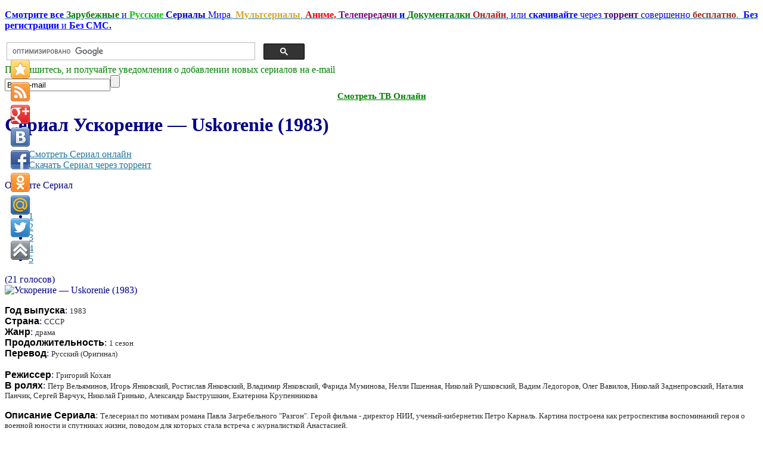

--- FILE ---
content_type: text/html; charset=utf-8
request_url: http://zserials.org/russkie/uskorenie.php
body_size: 12381
content:
<!DOCTYPE html PUBLIC "-//W3C//DTD XHTML 1.0 Transitional//EN" "http://www.w3.org/TR/xhtml1/DTD/xhtml1-transitional.dtd">
<html xmlns="http://www.w3.org/1999/xhtml" xml:lang="ru-ru" lang="ru-ru" >
<head>

	  <base href="http://zserials.org/russkie/uskorenie.php" />
  <meta http-equiv="content-type" content="text/html; charset=utf-8" />
  <meta name="robots" content="index, follow" />
  <meta name="keywords" content="сериал Ускорение онлайн, скачать Ускорение торрент, Ускорение бесплатно, Uskorenie, Uskorenie онлайн, Ускорение, скачать Ускорение, сериалы онлайн, сериалы торрент, скачать сериалы бесплатно, смотреть сериалы торрент, смотреть Ускорение, все сезоны Ускорение, Ускорение сезон 1 2 3" />
  
  <meta name="description" content="Сериал Ускорение смотреть онлайн, или скачать через торрент бесплатно.
 Телесериал по мотивам романа Павла Загребельного "Разгон". Герой фильма - директор НИИ, ученый-кибернетик Петро Карналь. Картина построена как ретроспектива воспоминаний героя о военной юности и спутниках жизни, поводом для которых стала встреча с журналисткой Анастасией." />
  
  <title>Ускорение — Uskorenie (1983) Смотреть Сериал онлайн или Cкачать торрент бесплатно</title>
  <link rel="stylesheet" href="/media/system/css/modal.css" type="text/css" />
  <link rel="stylesheet" href="/components/com_k2/css/k2.css" type="text/css" />
  <link rel="stylesheet" href="/components/com_gantry/css/gantry.css" type="text/css" />
  <link rel="stylesheet" href="/components/com_gantry/css/grid-12.css" type="text/css" />
  <link rel="stylesheet" href="/components/com_gantry/css/joomla.css" type="text/css" />
  <link rel="stylesheet" href="/templates/rt_zephyr_j15/css/joomla.css" type="text/css" />
  <link rel="stylesheet" href="/templates/rt_zephyr_j15/css/extended.css" type="text/css" />
  <link rel="stylesheet" href="/templates/rt_zephyr_j15/css/demo-styles.css" type="text/css" />
  <link rel="stylesheet" href="/templates/rt_zephyr_j15/css/template.css" type="text/css" />
  <link rel="stylesheet" href="/templates/rt_zephyr_j15/css/template-webkit.css" type="text/css" />
  <link rel="stylesheet" href="/templates/rt_zephyr_j15/css/overlays.css" type="text/css" />
  <link rel="stylesheet" href="/templates/rt_zephyr_j15/css/typography.css" type="text/css" />
  <link rel="stylesheet" href="/modules/mod_rokajaxsearch/css/rokajaxsearch.css" type="text/css" />
  <link rel="stylesheet" href="/modules/mod_rokajaxsearch/themes/light/rokajaxsearch-theme.css" type="text/css" />
  <link rel="stylesheet" href="/modules/mod_accordion_menu/cache/86/74de31aa8434b4f5a802429d225d4614.css" type="text/css" />
  <style type="text/css">
    <!--
body {background:#FFFFFF;}
.details-layout3 .rt-articleinfo {background-color:#FFFFFF;}
body, a:hover, #rt-popuplogin .inputbox {color:#00008B;}
a, #rt-popuplogin .readon, #rt-popuplogin .readon .button, ul.roknewspager-numbers li.active {color:#23759C;}
#rt-header, #rt-header a:hover, #rt-header .title, #rt-header .inputbox, #rt-top, #rt-top a:hover, #rt-top .title, #rt-top .inputbox {color:#00008B;}
#rt-header a, #rt-header .title span, #rt-header .readon span, #rt-header .readon .button, #rt-top a, #rt-top .title span, #rt-top .readon span, #rt-top .readon .button, #rt-header ul.roknewspager-numbers li.active, #rt-top ul.roknewspager-numbers li.active {color:#23759C;}
#rt-navigation {background-color:#FFFFFF;}
#rt-navigation, #rt-navigation .inputbox, .fusion-submenu-wrapper .readon .button, .fusion-submenu-wrapper .readon, #rt-navigation .fusion-submenu-wrapper .readon .button, #rt-navigation .fusion-submenu-wrapper .readon {color:#ff8400;}
.title1 .title, .title2 .title, .title1 .module-title .title span, .title2 .module-title .title span {color:#ff8400 !important;}
#rt-navigation .module-content a, #rt-navigation .readon .button {color:#E7F8FF;}
.menutop li.active.root > .item, .menutop li.active.root.f-mainparent-itemfocus > .item, .menutop li.root:hover > .item, .menutop li.root.f-mainparent-itemfocus > .item, .menu-type-splitmenu .menutop li.active > .item, .menu-type-splitmenu .menutop li:hover > .item, .menutop .fusion-submenu-wrapper, .title2 .module-title {background-color:#E7F8FF;}
.menutop li.root > .item, .menutop li > .item {color:#ff8400;}
#rt-showcase, .title1 .module-title, .box7 .rt-block, .box10 .rt-block {background-color:transparent;}
#rt-showcase, #rt-showcase a:hover, #rt-showcase .inputbox, #rt-showcase .created-date {color:#000000;}
.box7, .box7 .title, .box7 a:hover, .box10, .box10 .title, .box10 a:hover {color:#000000 !important;}
#rt-showcase a, #rt-showcase .readon .button, #rt-showcase .title span, #rt-showcase ul.roknewspager-numbers li.active {color:#23759C;}
.box7 a, .box7 .title span, .box7 .roktabs-links li.active span, .box7 ul.roknewspager-numbers li.active, .box10 a, .box10 .title span, .box7 .button, .box10 .button, .box10 .roktabs-links li.active span, .box10 ul.roknewspager-numbers li.active {color:#23759C !important;}
#rt-feature, .box8 .rt-block, .box11 .rt-block, .title3 .module-title {background-color:transparent;}
#rt-feature, #rt-feature a:hover, #rt-feature .inputbox {color:#00008B;}
.box8, .box8 .title, .box8 a:hover, .box11, .box11 .title, .box11 a:hover, .title3 .module-title .title {color:#00008B !important;}
#rt-feature a, #rt-feature .readon .button, #rt-feature .title span, #rt-feature ul.roknewspager-numbers li.active {color:#23759C;}
.box8 a, .box8 .title span, .box8 .button, .box8 .roktabs-links li.active span, .box8 ul.roknewspager-numbers li.active, .box11 a, .box11 .title span, .box11 .button, .box11 .roktabs-links li.active span, .box11 ul.roknewspager-numbers li.active, .title3 .module-title .title span {color:#23759C !important;}
body #roksearch_results {background:#ffffff;}
.rt-main-inner {background-color:#ffffff;}
#rt-main, legend, #rokajaxsearch .inputbox, #rt-mainbody .inputbox, #rt-mainbody input#email, #rt-mainbody input#name, #rt-mainbody input#username, #rt-mainbody input#password, #rt-mainbody input#password2, #rt-mainbody input#passwd, #rt-main a:hover {color:#00008B;}
.roktabs-links li.active span, .heading1, #rt-main .readon .button, #rt-main ul.roknewspager-numbers li.active {color:#23759C;}
#rt-bottom-surround, .box9 .rt-block, .box12 .rt-block {background-color:#FFFFFF;}
#rt-bottom, #rt-bottom a:hover, #rt-bottom .title, #rt-bottom .inputbox, #rt-copyright, #rt-copyright a:hover, #rt-copyright .title, #rt-copyright .inputbox {color:#00008B;}
.box9, .box9 .title, .box9 a:hover, .box12, .box12 .title, .box12 a:hover {color:#00008B !important;}
#rt-bottom a, #rt-bottom .readon .button, #rt-bottom .title span, #rt-copyright a, #rt-copyright .title span, #rt-copyright .readon .button, #rt-bottom ul.roknewspager-numbers li.active {color:#23759C;}
.box9 a, .box9 .title span, .box9 .button, .box9 .roktabs-links li.active span, .box9 ul.roknewspager-numbers li.active, .box12 a, .box12 .title span, .box12 .button, .box12 .roktabs-links li.active span, .box12 ul.roknewspager-numbers li.active {color:#23759C !important;}
#rt-footerbar {background-color:transparent;}
#rt-footer, #rt-footer .title, #rt-footer a:hover, #rt-footer .inputbox {color:#00008B;}
#rt-footer a, #rt-footer .readon .button, #rt-footer .title span, #rt-footer ul.roknewspager-numbers li.active {color:#23759C;}
#community-wrap .cModule h3 {background-color:transparent;}
#community-wrap .cModule h3, #community-wrap #community-group-action h3, #community-wrap #community-event-action h3 {color:#ff8400;}
#community-wrap ul.submenu li a, #community-wrap ul.submenu li span {color:#23759C;}
#community-wrap ul.submenu li a.active:link, #community-wrap ul.submenu li a.active:visited, #community-wrap ul.submenu li a.active:hover {color:#00008B;}
#community-wrap #cToolbarNav.cToolbar ul#cToolbarNavList li.toolbar-active div a.has-separator, #community-wrap #cToolbarNav.cToolbar ul#cToolbarNavList li.toolbar-active div, #community-wrap #cToolbarNav.cToolbar ul#cToolbarNavList li.toolbar-active div a {border-bottom: 1px solid #ffffff !important;background-color:#ffffff !important;}
#community-wrap #cToolbarNav.cToolbar ul#cToolbarNavList li#toolbar-item-logout, #community-wrap #cToolbarNav.cToolbar ul#cToolbarNavList li#toolbar-item-logout a, #community-wrap .cModule h4, #community-wrap dl.profile-right-info dd, #community-wrap .app-box-title {color:#00008B;}
body #rt-main #community-wrap .loginform #form-login #submit {color:#23759C;}
#billingDefaultAddress input, #shippingDefaultAddress input, #customer_note, #apply_action {color: #00008B;}
#comments-form input, #comments-report-form input, #comments-form textarea, #comments-form input.selected, #comments-form textarea.selected {color: #00008B;}
body #rt-logo {width:140px;height:128px;}
.noscript div#offlajn-accordion-86-1-container dl.level1 dl{
  position: static;
}
.noscript div#offlajn-accordion-86-1-container dl.level1 dd.parent{
  height: auto !important;
  display: block;
  visibility: visible;
}

    -->
  </style>
  <script type="text/javascript" src="/media/system/js/mootools.js"></script>
  <script type="text/javascript" src="/media/system/js/modal.js"></script>
  <script type="text/javascript" src="//ajax.googleapis.com/ajax/libs/jquery/1.7/jquery.min.js"></script>
  <script type="text/javascript" src="/components/com_k2/js/k2.js"></script>
  <script type="text/javascript" src="/templates/rt_zephyr_j15/js/gantry-articledetails.js"></script>
  <script type="text/javascript" src="/components/com_gantry/js/gantry-buildspans.js"></script>
  <script type="text/javascript" src="/components/com_gantry/js/gantry-inputs.js"></script>
  <script type="text/javascript" src="/templates/rt_zephyr_j15/js/rt-fixedfooter.js"></script>
  <script type="text/javascript" src="/templates/rt_zephyr_j15/js/rt-rokstories-thumb-scroller.js"></script>
  <script type="text/javascript" src="/templates/rt_zephyr_j15/js/openapi.js?116"></script>
  <script type="text/javascript" src="/modules/mod_rokajaxsearch/js/rokajaxsearch.js"></script>
  <script type="text/javascript" src="/modules/mod_accordion_menu/cache/86/16d94485bf3f5f8114d396f4b131b9d9.js"></script>
  <script type="text/javascript">

		window.addEvent('domready', function() {

			SqueezeBox.initialize({});

			$$('a.modal').each(function(el) {
				el.addEvent('click', function(e) {
					new Event(e).stop();
					SqueezeBox.fromElement(el);
				});
			});
		});var K2SitePath = '/';
			window.addEvent('domready', function() {
				var modules = ['rt-block'];
				var header = ['h3','h2','h1'];
				GantryBuildSpans(modules, header);
			});
		InputsExclusion.push('.content_vote','#rt-popup','#rt-popuplogin','#vmMainPage','#community-wrap')window.addEvent((window.webkit) ? 'load' : 'domready', function() {
				window.rokajaxsearch = new RokAjaxSearch({
					'results': ' Результат',
					'close': '',
					'websearch': 0,
					'blogsearch': 0,
					'imagesearch': 0,
					'videosearch': 0,
					'imagesize': 'MEDIUM',
					'safesearch': 'MODERATE',
					'search': ' Найти Сериал...',
					'readmore': ' Далее...',
					'noresults': ' Не найдено',
					'advsearch': ' Расширенный поиск',
					'page': ' Страница',
					'page_of': ' из',
					'searchlink': 'http://zserials.org/index.php?option=com_search&amp;view=search&amp;tmpl=component',
					'advsearchlink': 'http://zserials.org/index.php?option=com_search&amp;view=search',
					'uribase': 'http://zserials.org/',
					'limit': '50',
					'perpage': '10',
					'ordering': 'newest',
					'phrase': 'all',
					'hidedivs': '',
					'includelink': 1,
					'viewall': ' Показать все результаты',
					'estimated': ' примерно',
					'showestimated': 0,
					'showpagination': 1,
					'showcategory': 0,
					'showreadmore': 0,
					'showdescription': 0
				});
			});
accordionDojo.addOnLoad(accordionDojo, function(){
  var dojo = this;
  dojo.query('.noscript').removeClass('noscript');
  new AccordionMenu({
    node: dojo.byId('offlajn-accordion-86-1'),
    instance: 'offlajn-accordion-86-1',
    classPattern: /off-nav-[0-9]+/,
    mode: 'onclick', 
    interval: '500', 
    level: 1,
    easing:  dojo.fx.easing.cubicInOut,
    accordionmode:  1
  })
});

  </script>
	<script type="text/javascript">
  VK.init({apiId: 3010627, onlyWidgets: true});
</script>

<link href="/favicons.ico" rel="shortcut icon" type="image/x-icon" />

<style>
.item126 span, .item9 span, .item128 span, .yandd, .yandlix, .itemVidvs, .itemTorvs, .testar, #offlajn-accordion-86-1-container{display:none}
</style>
</head>
	<body  class="bodylevel-high background-img-sky page-overlay-light readonstyle-button fixedfooter-1 font-family-enigmatic font-size-is-default menu-type-fusionmenu col12 menu-russkie -coresettings,-presets,-layouts option-com-k2 view-item">

		<div id="rt-page-background" class="page-overlay-light">
			<div class="rt-container">
								<div id="rt-drawer">
										<div class="clear"></div>
				</div>
																<div id="rt-header" class="header-overlay-light">
					<div class="rt-grid-2 rt-alpha">
    			<div class="rt-block">
    	    	<a href="/" id="rt-logo"></a>
    		</div>
	    
</div>
<div class="rt-grid-7">
                        <div class="rt-block">
								<div class="rt-module-surround">
					<div class="rt-module-inner">
						<div class="module-content">
		                	<div class="testarosa" id="testar2"><p>
	<span style="font-size:16px;"><span style="font-family: 'comic sans ms', 'Tahoma', cursive; "><a href="/" target="_blank"><strong><span style="color:#0000ff;">Смотрите все</span></strong> <span style="color:#008000;"><strong>Зарубежные</strong></span> <span style="color:#0000ff;">и</span> <strong><span style="color:#00cc00;">Русские</span> <span style="color:#0000cd;">Сериалы</span></strong> <span style="color:#0000ff;">Мира</span>, <span style="color:#daa520;"><strong>Мультсериалы</strong></span>, <span style="color:#ff0000;"><strong>Аниме,</strong></span> <span style="color:#800080;"><strong>Телепередачи</strong></span><span style="color:#0000ff;"><strong> и</strong></span><span style="color:#800080;"><strong> </strong></span><span style="color:#008000;"><strong>Документалки</strong></span> <span style="color:#b22222;"><strong>Онлайн</strong></span><span style="color:#0000ff;">, или <strong>скачивайте</strong> через</span> <span style="color:#4b0082;"><strong>торрент</strong></span> <span style="color:#0000ff;">совершенно</span> <span style="color:#a52a2a;"><strong>бесплатно</strong></span>. 

	<span style="color:#0000ff;"><strong>Без регистрации</strong> и <strong>Без СМС.</strong></span></a></span></span></p>
</div>							<div class="clear"></div>
						</div>
					</div>
				</div>
            </div>
        	                    <div class="rt-block">
								<div class="rt-module-surround">
					<div class="rt-module-inner">
						<div class="module-content">
		                	
<noindex><div class="testarosa" id="testar3"><table>
<tbody>
<tr>
<td  width="500px">
<script async src="https://cse.google.com/cse.js?cx=008731544659708097359:b-arvmbk4va">
</script>
<div class="gcse-searchbox-only"></div>
</td>
</tr></tbody></table>
</div></noindex>
							<div class="clear"></div>
						</div>
					</div>
				</div>
            </div>
        	
</div>
<div class="rt-grid-3 rt-omega">
                        <div class="rt-block">
								<div class="rt-module-surround">
					<div class="rt-module-inner">
						<div class="module-content">
		                	
<noindex><div class="testarosa" id="testar1"><form action="http://feedburner.google.com/fb/a/mailverify" id="rss2mail" method="post" onsubmit="window.open('http://feedburner.google.com/fb/a/mailverify?uri=zserials_tv', 'popupwindow', 'scrollbars=yes,width=550,height=520');return true" target="popupwindow">
	
<div align="center" style="text-align: left; ">
		<span style="font-size:16px;"><span style="color: rgb(0, 128, 0);"><span style="font-family: 'Verdana', cursive;"><font>Подпишитесь, и получайте уведомления о добавлении новых сериалов на e-mаil</font></span></span></span></div>
	<input name="action" type="hidden" value="quick" /><input name="grp" type="hidden" value="inet.search.pervushin" /><input class="rss2mail" name="email" onblur="if(this.value=='') this.value='Ваш e-mail';" onfocus="if(this.value=='Ваш e-mail') this.value='';" type="text" value="Ваш e-mail" /><input class="go" type="submit" value="" /><input name="uri" type="hidden" value="zserials_tv" /><input name="loc" type="hidden" value="ru_RU" /></form>
<div style="text-align: center; font-size: 15px;"><a href="/tv.php" onclick="tv3(this.href); return false;" target="_blank"><font size="4" face="comic sans ms" color="#008000"><sup><b>Смотреть ТВ Онлайн</b></sup></font></a></div>
<script type="text/javascript"> 
function tv3(url) {
var width = 1200;
var height = 1000;
var leftPx = (screen.availWidth - width) / 2;
var topPx = (screen.availHeight - height) / 2;
var params = "width=" + width + ", height=" + height + ", resizable=yes, scrollbars=yes, top=" + topPx + ", left=" + leftPx;
window.open(url, "newWindow3", params);
} 
</script>
</div></noindex>
							<div class="clear"></div>
						</div>
					</div>
				</div>
            </div>
        	
</div>
					<div class="clear"></div>
				</div>
								<div id="rt-body-surround">
					<div class="rt-box-top"><div class="rt-box-top2"></div><div class="rt-box-top3"></div></div>
					<div class="rt-box-bg"><div class="rt-box-bg2"><div class="rt-box-bg3">
												<div id="rt-navigation" class="navigation-overlay-light">
							
					    	<div class="clear"></div>
						</div>
						<div class="rt-shadowbar"></div>
																																															              
				<div id="rt-main-overlay" class="body-overlay-light">
			<div id="rt-main" class="sa3-mb9">
               	<div class="rt-main-inner">
                    <div class="rt-grid-9 rt-push-3">
                                                <div id="rt-content-top">
                            <div class="rt-grid-9 rt-alpha rt-omega">
                        <div class="rt-block">
								<div class="rt-module-surround">
					<div class="rt-module-inner">
						<div class="module-content">
		                	

							<div class="clear"></div>
						</div>
					</div>
				</div>
            </div>
        	
</div>
							<div class="clear"></div>
                        </div>
                                                <div class="title4 details-layout3">
							<div class="rt-block">
		                        		                        <div id="rt-mainbody">
		                            


<!-- Start K2 Item Layout -->
<span id="startOfPageId17538"></span>

<div id="k2Container" class="itemView">

	<!-- Plugins: BeforeDisplay -->
	
	<!-- K2 Plugins: K2BeforeDisplay -->
	
	<div class="itemHeader">

		
	  	  <!-- Item title -->
	  <h1 class="itemTitle">
			Сериал 			
	  	Ускорение — Uskorenie (1983)
	  	
	  </h1>
	  
		
  </div>

  <!-- Plugins: AfterDisplayTitle -->
  
  <!-- K2 Plugins: K2AfterDisplayTitle -->
  
	  <div class="itemToolbar">
		<ul>
			
			
			
			
						<!-- Anchor link to item video below - if it exists -->
			<div id="tprzk" class="testarosa">
			<li>
				<a class="itemVideoO" href="/russkie/uskorenie.php#itemVideoAnchor">Смотреть Сериал онлайн</a>
			</li>
			<li>
				<a class="itemVideoT" href="/russkie/uskorenie.php#itemTorrentAnchor">Скачать Сериал через торрент</a>
			</li>
			</div>
			<div class="testar">
			<li>
				<a class="itemVidvs" href="/russkie/uskorenie.php#itemVideoAnchor">Смотреть Онлайн</a>
			</li>
			<li>
				<a class="itemTorvs" href="/russkie/uskorenie.php#itemTorrentAnchor">Скачать Сериал</a>
			</li>
			</div>
			
			
					</ul>
		<div class="clr"></div>
  </div>
		

		<!-- Item Rating -->
	<div class="itemRatingBlock">
		<span>Оцените Сериал</span>
		<div class="itemRatingForm">
			<ul class="itemRatingList">
				<li class="itemCurrentRating" id="itemCurrentRating17538" style="width:92.4%;"></li>
				<li><a href="#" rel="17538" title="1 звезда из 5" class="one-star">1</a></li>
				<li><a href="#" rel="17538" title="2 звезды из 5" class="two-stars">2</a></li>
				<li><a href="#" rel="17538" title="3 звезды из 5" class="three-stars">3</a></li>
				<li><a href="#" rel="17538" title="4 звезды из 5" class="four-stars">4</a></li>
				<li><a href="#" rel="17538" title="5 звезд из 5" class="five-stars">5</a></li>
			</ul>
			<div id="itemRatingLog17538" class="itemRatingLog">(21 голосов)</div>
			<div class="clr"></div>
		</div>
		<div class="clr"></div>
	</div>
	

  <div class="itemBody">

	  <!-- Plugins: BeforeDisplayContent -->
	  
	  <!-- K2 Plugins: K2BeforeDisplayContent -->
	  
	  	  <!-- Item Image -->
	<div class="itemImageBlock">
               <span class="itemImage">
                     <img src="/media/k2/items/cache/99c21878b37eb68e632aa487c9d5b5f2_L.jpg" alt="Ускорение &mdash; Uskorenie (1983)" style="width:250px; height:auto;" />
               </span>

		  
		  
		  <div class="clr"></div>
	  </div>
	  
	  	  	  	  <!-- Item fulltext -->
	  <div class="itemFullText">
	  	<p>
	<font color="#000000" face="Verdana, Arial, sans-serif"><span style="line-height: 18px;"><b>Год выпуска</b></span></font>: <span style="color: rgb(46, 46, 46); font-family: Verdana, TIMES, serif; font-size: 13px; text-align: justify; ">1983</span><br />
	<font color="#000000" face="Verdana, Arial, sans-serif"><span style="line-height: 18px;"><b>Страна</b></span></font>: <span style="color: rgb(46, 46, 46); font-family: Verdana, TIMES, serif; font-size: 13px; text-align: justify; ">СССР</span><br />
	<font color="#000000" face="Verdana, Arial, sans-serif"><span style="line-height: 18px;"><b>Жанр</b></span></font>: <span style="color: rgb(46, 46, 46); font-family: Verdana, TIMES, serif; font-size: 13px; text-align: justify; ">драма</span><br />
	<font color="#000000" face="Verdana, Arial, sans-serif"><span style="line-height: 18px; "><b>Продолжительность</b></span></font>:&nbsp;<span style="font-size: 13px; text-align: justify; "><font color="#2e2e2e" face="Verdana, TIMES, serif">1 сезон</font></span><br />
	<font color="#000000" face="Verdana, Arial, sans-serif"><span style="line-height: 18px; "><b>Перевод</b></span></font>:&nbsp;<span style="font-size: 13px; text-align: justify; "><font color="#2e2e2e" face="Verdana, TIMES, serif">Русский (Оригинал)</font></span><br />
	<br />
	<font color="#000000" face="Verdana, Arial, sans-serif"><span style="line-height: 18px; "><b>Режиссер</b></span></font>:&nbsp;<span style="font-size: 13px; text-align: justify; "><font color="#2e2e2e" face="Verdana, TIMES, serif">Григорий Кохан</font></span><br />
	<font color="#000000" face="Verdana, Arial, sans-serif"><span style="line-height: 18px; "><b>В ролях</b></span></font>:&nbsp;<span style="font-size: 13px; text-align: justify; "><font color="#2e2e2e" face="Verdana, TIMES, serif">Пётр Вельяминов, Игорь Янковский, Ростислав Янковский, Владимир Янковский, Фарида Муминова, Нелли Пшенная, Николай Рушковский, Вадим Ледогоров, Олег Вавилов, Николай Заднепровский, Наталия Панчик, Сергей Варчук, Николай Гринько, Александр Быструшкин, Екатерина Крупенникова </font></span></p>
<p>
	<font color="#2e2e2e" face="Verdana, TIMES, serif"><font color="#000000" face="Verdana, Arial, sans-serif"><span style="line-height: 18px;"><b>Описание Сериала</b></span></font>: <span style="color: rgb(46, 46, 46); font-family: Verdana, TIMES, serif; font-size: 13px; text-align: justify; "> Телесериал по мотивам романа Павла Загребельного &quot;Разгон&quot;. Герой фильма - директор НИИ, ученый-кибернетик Петро Карналь. Картина построена как ретроспектива воспоминаний героя о военной юности и спутниках жизни, поводом для которых стала встреча с журналисткой Анастасией. </span></font></p>	  </div>
	  	  
		<div class="clr"></div>
		
		

		   <!-- Item video -->
  <a name="itemVideoAnchor" id="itemVideoAnchor"></a>

 
  <div class="itemVideoBlock">

  	<h3>Смотреть онлайн сериал:  Ускорение — Uskorenie (1983)</h3>
				<div class="itemVideoEmbedded">
			<iframe allowfullscreen src="http://v.serianta.com/series.php?id=17547" width="680" height="500" frameborder="0" scrolling="no"></iframe>		</div>
		
	  
	  
	  <noindex>                       
<div class="video_sharing">
<table>     
<tbody>
<tr>     
<td><div>
<div style="width: 100px; padding-left: 20px; background: none repeat scroll 0% 0% transparent; height: 22px; position: relative; clear: both;" id="vk_like2"></div>
<script type="text/javascript">
VK.Widgets.Like("vk_like2", {type: "mini", pageUrl: "http://zserials.tv", height: 20});
</script></div></td>		    
<td>                  
<div id="vk_subscribe"></div>
<script type="text/javascript">
VK.Widgets.Subscribe("vk_subscribe", {}, -45186206);
</script>
</td> 
</tr>
</tbody></table>
</div>
</noindex>

	  <div class="clr"></div>
  </div>
  
  <div id="itemTorrentAnchor"></div>

<noindex><div align="center">
<div id="M562134ScriptRootC1010987">
</div>
</div></noindex>

<noindex><div align="center">
<div id="M562133ScriptRootC1010988">
</div>
</div></noindex>




  	  	  <!-- Item attachments -->
	  <a name="itemTorrentAnchor"></a>
	  <div class="itemAttachmentsBlock">
		  <div class="TorrentBlock"><span>Скачать все сезоны сериала бесплатно через торрент</span></div>
		  <ul class="itemAttachments">
		    <br>
		    <li>
			    <a title="Скачать сериал Ускорение бесплатно через торрент" href="/index.php?option=com_k2&amp;view=item&amp;task=download&amp;id=29840_32538795283aa5f20794bc88fd377613">Скачать сериал Ускорение бесплатно через торрент</a><br>
			    		    </li>
		    		  </ul>
	  </div>

	  	  
	  
<noindex> <div class="testarosa"><div class="problem"><img src="/images/vn.png" class="proimg">Если не работает видео в онлайн просмотре или не скачивает сериал через торрент, напишите нам через обратную связь, и мы постараемся быстро решить проблему.   <a class="Inst" href="/problema" target="_blank">нажмите здесь</a></div></noindex>
<a class="Inst" href="/kak-skachat-serial" target="_blank">Инструкция Как скачать Сериал, или отдельные серии сериала.</a></div>
	  <br>


	  	  <!-- Item extra fields -->
	   
	  <div class="itemExtraFields">
	  	<h3>Информация по торренту сериала</h3>
	  	<ul>
									<li class="even typeTextarea group1">
				<span class="itemExtraFieldsLabel">Продолжительность сериала:</span>
				<span class="itemExtraFieldsValue">1 сезон 4 серии;</span>
			</li>
												<li class="odd typeTextarea group1">
				<span class="itemExtraFieldsLabel">Размер сериала:</span>
				<span class="itemExtraFieldsValue">1 сезон 3,98 ГБ;</span>
			</li>
												<li class="even typeTextfield group1">
				<span class="itemExtraFieldsLabel">Формат видео:</span>
				<span class="itemExtraFieldsValue">AVI</span>
			</li>
									</ul>
	    <div class="clr"></div>
	  </div>
	  
		
	  <!-- Plugins: AfterDisplayContent -->
	  
	  <!-- K2 Plugins: K2AfterDisplayContent -->
	  
	  <div class="clr"></div>
  </div>

    <div class="itemLinks">

		
	  

		<div class="clr"></div>
  </div>
    

  
  
			
    <!-- Related items by tag -->
	<div class="itemRelated">
		<h3>Похожие сериалы (по жанру)</h3>
		<ul>
						<li class="even">
			
								<a class="itemRelTitle" href="/zarubezhnye/anne-rices-the-talamasca.php">Сериал Таламаска: Тайный орден — Anne Rice&#039;s the Talamasca (2025) торрент, онлайн бесплатно.</a>
				
								
								
								
								
				
								
							</li>
						<li class="odd">
			
								<a class="itemRelTitle" href="/zarubezhnye/we-were-liars.php">Сериал Мы были лжецами — We Were Liars (2025) торрент, онлайн бесплатно.</a>
				
								
								
								
								
				
								
							</li>
						<li class="clr"></li>
		</ul>
		<div class="clr"></div>
	</div>
	
	<div class="clr"></div>

  
    <!-- Item navigation -->
  <div class="itemNavigation">
  	<span class="itemNavigationTitle">Другие сериалы в этой категории:</span>
<br>
				<a class="itemPrevious" href="/russkie/novogodnee-pohishhenie.php">
			Сериал Новогоднее похищение — Novogodnee pohishhenie (1969) смотреть онлайн, или скачать через торрент.
		</a>
		<br>
				<a class="itemNext" href="/russkie/demidovy.php">
			Сериал Демидовы — Demidovy (1983) смотреть онлайн, или скачать через торрент.
		</a>
		
  </div>
    

  <!-- Put this div tag to the place, where the Comments block will be -->
  
  <div id="vk_comments"></div>
<script type="text/javascript">
VK.Widgets.Comments("vk_comments", {limit: 10, width: "680", attach: "graffiti,photo,video,audio", pageUrl: "http://zserials.tv/russkie/uskorenie.php"});
</script>

  <!-- Plugins: AfterDisplay -->
  
  <!-- K2 Plugins: K2AfterDisplay -->
  
  
   

	<div class="clr"></div>
</div>
<!-- End K2 Item Layout -->

<!-- JoomlaWorks "K2" (v2.5.7) | Learn more about K2 at http://getk2.org -->


		                        </div>
								<div class="clear"></div>
		                        							</div>
						</div>
                                            </div>
                                <div class="rt-grid-3 rt-pull-9">
                <div id="rt-sidebar-c">
                                        <div class="rt-block">
								<div class="rt-module-surround">
					<div class="rt-module-inner">
						<div class="module-content">
		                	     

<form name="rokajaxsearch" id="rokajaxsearch" class="light" action="http://zserials.org/" method="get">
<div class="rokajaxsearch ">
	<div class="roksearch-wrapper">
		<input id="roksearch_search_str" name="searchword" type="text" class="inputbox" value=" Найти Сериал..." />
	</div>
	<input type="hidden" name="searchphrase" value="all"/>
	<input type="hidden" name="limit" value="20" />
	<input type="hidden" name="ordering" value="newest" />
	<input type="hidden" name="view" value="search" />
	<input type="hidden" name="Itemid" value="99999999" />
	<input type="hidden" name="option" value="com_search" />

	
	<div id="roksearch_results"></div>
</div>
<div id="rokajaxsearch_tmp" style="visibility:hidden;display:none;"></div>
</form>							<div class="clear"></div>
						</div>
					</div>
				</div>
            </div>
        	                    <div class="rt-block">
								<div class="rt-module-surround">
					<div class="rt-module-inner">
						<div class="module-content">
		                	<ul class="menu"><li class="item75"><a href="/vse"><span>Список Всех Сериалов</span></a></li><li class="item9"><a href="http://a.vserialiti.cc/"><span>Главная</span></a></li><li class="item2"><a href="/zarubezhnye.php"><span>Зарубежные сериалы</span></a></li><li class="item3"><a href="/russkie.php"><span>Русские сериалы</span></a></li><li class="item4"><a href="/dokumentalnye.php"><span>Документальные сериалы</span></a></li><li class="item5"><a href="/multserialy.php"><span>Мультсериалы</span></a></li><li class="item6"><a href="/anime.php"><span>Аниме сериалы</span></a></li><li id="current" class="active item7"><a href="/tv-shou.php"><span>ТВ-Шоу (Телепередачи)</span></a></li><li class="item115"><a href="/anthology.php"><span>Антологии фильмов</span></a></li><li class="item12"><a href="/map.php"><span>Карта Сайта</span></a></li><li class="item11"><a href="/pravoobladateljam"><span>Правообладателям</span></a></li><li class="item14"><a href="/zakaz-seriala"><span>Заказать сериал</span></a></li><li class="item83"><a href="/obnovlenie-serialov"><span>Обновление сериалов (новые серии)</span></a></li><li class="item120"><a href="/serialy-po-janram"><span>Сериалы по Жанрам</span></a></li><li class="item126"><a href="/pravo.php"><span>Правообладателям</span></a></li><li class="item128"><a href="/pravoobl.php"><span>Правообладателям</span></a></li></ul>							<div class="clear"></div>
						</div>
					</div>
				</div>
            </div>
        	                    <div class="rt-block">
								<div class="rt-module-surround">
					<div class="rt-module-inner">
						<div class="module-content">
		                	<noindex><div class="testarosa">
<div style="display: none; text-align: center;">
<!--LiveInternet counter--><script type="text/javascript"><!--
document.write("<a href='//www.liveinternet.ru/click' "+
"target=_blank><img src='//counter.yadro.ru/hit?t57.2;r"+
escape(document.referrer)+((typeof(screen)=="undefined")?"":
";s"+screen.width+"*"+screen.height+"*"+(screen.colorDepth?
screen.colorDepth:screen.pixelDepth))+";u"+escape(document.URL)+
";h"+escape(document.title.substring(0,80))+";"+Math.random()+
"' alt='' title='LiveInternet' "+
"border='0' width='88' height='31'><\/a>")
//--></script><!--/LiveInternet-->


</div>
<!-- hit.ua -->
<a href='http://hit.ua/?x=65881' target='_blank'>
<script language="javascript" type="text/javascript"><!--
Cd=document;Cr="&"+Math.random();Cp="&s=1";
Cd.cookie="b=b";if(Cd.cookie)Cp+="&c=1";
Cp+="&t="+(new Date()).getTimezoneOffset();
if(self!=top)Cp+="&f=1";
//--></script>
<script language="javascript1.1" type="text/javascript"><!--
if(navigator.javaEnabled())Cp+="&j=1";
//--></script>
<script language="javascript1.2" type="text/javascript"><!--
if(typeof(screen)!='undefined')Cp+="&w="+screen.width+"&h="+
screen.height+"&d="+(screen.colorDepth?screen.colorDepth:screen.pixelDepth);
//--></script>
<script language="javascript" type="text/javascript"><!--
Cd.write("<img src='http://c.hit.ua/hit?i=65881&g=0&x=2"+Cp+Cr+
"&r="+escape(Cd.referrer)+"&u="+escape(window.location.href)+
"' border='0' wi"+"dth='1' he"+"ight='1'/>");
//--></script></a>
<!-- / hit.ua -->

</div>
<div style="text-align: center; ">
<script>
  (function(i,s,o,g,r,a,m){i['GoogleAnalyticsObject']=r;i[r]=i[r]||function(){
  (i[r].q=i[r].q||[]).push(arguments)},i[r].l=1*new Date();a=s.createElement(o),
  m=s.getElementsByTagName(o)[0];a.async=1;a.src=g;m.parentNode.insertBefore(a,m)
  })(window,document,'script','https://www.google-analytics.com/analytics.js','ga');

  ga('create', 'UA-32881824-1', 'auto');
  ga('send', 'pageview');

</script>


<!-- Yandex.Metrika counter -->
<script type="text/javascript" >
    (function (d, w, c) {
        (w[c] = w[c] || []).push(function() {
            try {
                w.yaCounter15569551 = new Ya.Metrika({
                    id:15569551,
                    clickmap:true,
                    trackLinks:true,
                    accurateTrackBounce:true,
                    webvisor:true
                });
            } catch(e) { }
        });

        var n = d.getElementsByTagName("script")[0],
            s = d.createElement("script"),
            f = function () { n.parentNode.insertBefore(s, n); };
        s.type = "text/javascript";
        s.async = true;
        s.src = "https://cdn.jsdelivr.net/npm/yandex-metrica-watch/watch.js";

        if (w.opera == "[object Opera]") {
            d.addEventListener("DOMContentLoaded", f, false);
        } else { f(); }
    })(document, window, "yandex_metrika_callbacks");
</script>
<noscript><div><img src="https://mc.yandex.ru/watch/15569551" style="position:absolute; left:-9999px;" alt="" /></div></noscript>
<!-- /Yandex.Metrika counter -->
</div>
</noindex>




							<div class="clear"></div>
						</div>
					</div>
				</div>
            </div>
        	                    <div class="rt-block">
								<div class="rt-module-surround">
					<div class="rt-module-inner">
						<div class="module-content">
		                	<noindex><div class="testarosa" id="testar4"><form><select name="menu" onchange="self.location.href=this.form.menu.options[this.form.menu.selectedIndex].value;"><option>Алфавитные Списки Сериалов:</option><option value="/vse">Все Сериалы</option><option value="/spisok-vseh-serialov-po-godam">Все Сериалы по Годам</option><option value="/spisok-vseh-serialov-po-stranam">Все Сериалы по Странам</option><option value="/spisok-zarubezhnyh-serialov">Все Зарубежные Сериалы</option><option value="/spisok-russkih-serialov">Все Русские Сериалы</option><option value="/spisok-multserialov">Все Мультсериалы</option><option value="/spisok-anime-serialov">Все Аниме Сериалы</option><option value="/spisok-dokumentalnyh-serialov">Все Документальные Сериалы</option><option value="/spisok-teleperedach">Все Телепередачи (ТВ-Шоу)</option> </select> </form> <form> <select name="menu" onchange="self.location.href=this.form.menu.options[this.form.menu.selectedIndex].value;"><option>Списки Сериалов по Жанрам:</option><option value="/spisok-doram">Азиатские Дорамы</option><option value="/spisok-anime">Анимационные</option><option value="/spisok-biografij">Биографические</option><option value="/spisok-boevikov">Боевики</option><option value="/spisok-vesternov">Вестерны</option><option value="/spisok-voennyh">Военные</option><option value="/spisok-detektivov">Детективы</option><option value="/spisok-dokumentalnyh">Документальные</option><option value="/spisok-dram">Драматические</option><option value="/spisok-istoricheskih">Исторические</option><option value="/spisok-komedij">Комедийные</option><option value="/spisok-kriminala">Криминальные</option><option value="/spisok-latinoamerikanskih">ЛатиноАмериканские</option><option value="/spisok-melodram">Мелодрамы</option><option value="/spisok-mistiki">Мистические</option><option value="/spisok-muzykalnyh">Музыкальные</option><option value="/spisok-multfilmov">Мультфильмы</option><option value="/spisok-prikljuchenij">Приключенческие</option><option value="/spisok-semejnyh">Семейные</option><option value="/spisok-sportivnyh">Спортивные</option><option value="/spisok-tv-shou">ТВ-Шоу</option><option value="/spisok-trillerov">Триллеры</option><option value="/spisok-uzhasov">Ужасы (Страшные)</option><option value="/spisok-fantastiki">Фантастические</option><option value="/spisok-fentezi">Фэнтезийные</option></select></form>
</div></noindex>							<div class="clear"></div>
						</div>
					</div>
				</div>
            </div>
        	                    <div class="rt-block">
								<div class="rt-module-surround">
					<div class="rt-module-inner">
						<div class="module-content">
		                	<div class="noscript">
<div id="offlajn-accordion-86-1-container">
  <div class="offlajn-accordion-86-1-container-inner">
        <div style="overflow: hidden; position: relative;">
    <dl id="offlajn-accordion-86-1" class="level1">
  <dt class="level1 off-nav-129 parent   opened forceopened first">
    <span class="outer">
      <span class="inner">
        <span>Сериалы по Категориям</span>      </span>
    </span>
  </dt>
  <dd class="level1 off-nav-129 parent   opened forceopened first">
    <dl  class="level2">
  <dt class="level2 off-nav-166 notparent   first">
    <span class="outer">
      <span class="inner">
        <a href="/obnovlenie-serialov.php"><span>Новинки (Новые серии)</span></a>      </span>
    </span>
  </dt>
  <dd class="level2 off-nav-166 notparent   first">
      </dd>
    <dt class="level2 off-nav-130 notparent  ">
    <span class="outer">
      <span class="inner">
        <a href="/zarubezhnye.php"><span>Зарубежные</span></a>      </span>
    </span>
  </dt>
  <dd class="level2 off-nav-130 notparent  ">
      </dd>
    <dt class="level2 off-nav-131 notparent  ">
    <span class="outer">
      <span class="inner">
        <a href="/russkie.php"><span>Русские</span></a>      </span>
    </span>
  </dt>
  <dd class="level2 off-nav-131 notparent  ">
      </dd>
    <dt class="level2 off-nav-133 notparent  ">
    <span class="outer">
      <span class="inner">
        <a href="/multserialy.php"><span>Мультфильмы</span></a>      </span>
    </span>
  </dt>
  <dd class="level2 off-nav-133 notparent  ">
      </dd>
    <dt class="level2 off-nav-134 notparent  ">
    <span class="outer">
      <span class="inner">
        <a href="/anime.php"><span>Аниме</span></a>      </span>
    </span>
  </dt>
  <dd class="level2 off-nav-134 notparent  ">
      </dd>
    <dt class="level2 off-nav-132 notparent  ">
    <span class="outer">
      <span class="inner">
        <a href="/dokumentalnye.php"><span>Документальные</span></a>      </span>
    </span>
  </dt>
  <dd class="level2 off-nav-132 notparent  ">
      </dd>
    <dt class="level2 off-nav-135 notparent  ">
    <span class="outer">
      <span class="inner">
        <a href="/tv-shou.php"><span>Телепередачи</span></a>      </span>
    </span>
  </dt>
  <dd class="level2 off-nav-135 notparent  ">
      </dd>
    <dt class="level2 off-nav-137 parent   last">
    <span class="outer">
      <span class="inner">
        <span>Сериалы по Жанрам</span>      </span>
    </span>
  </dt>
  <dd class="level2 off-nav-137 parent   last">
    <dl  class="level3">
  <dt class="level3 off-nav-138 notparent   first">
    <span class="outer">
      <span class="inner">
        <a href="/tag/anime.php"><span>Аниме</span></a>      </span>
    </span>
  </dt>
  <dd class="level3 off-nav-138 notparent   first">
      </dd>
    <dt class="level3 off-nav-139 notparent  ">
    <span class="outer">
      <span class="inner">
        <a href="/tag/biografiya.php"><span>Биография</span></a>      </span>
    </span>
  </dt>
  <dd class="level3 off-nav-139 notparent  ">
      </dd>
    <dt class="level3 off-nav-140 notparent  ">
    <span class="outer">
      <span class="inner">
        <a href="/tag/boevik.php"><span>Боевик</span></a>      </span>
    </span>
  </dt>
  <dd class="level3 off-nav-140 notparent  ">
      </dd>
    <dt class="level3 off-nav-141 notparent  ">
    <span class="outer">
      <span class="inner">
        <a href="/tag/vestern.php"><span>Вестерн</span></a>      </span>
    </span>
  </dt>
  <dd class="level3 off-nav-141 notparent  ">
      </dd>
    <dt class="level3 off-nav-142 notparent  ">
    <span class="outer">
      <span class="inner">
        <a href="/tag/voennyy.php"><span>Военный</span></a>      </span>
    </span>
  </dt>
  <dd class="level3 off-nav-142 notparent  ">
      </dd>
    <dt class="level3 off-nav-143 notparent  ">
    <span class="outer">
      <span class="inner">
        <a href="/tag/detektiv.php"><span>Детектив</span></a>      </span>
    </span>
  </dt>
  <dd class="level3 off-nav-143 notparent  ">
      </dd>
    <dt class="level3 off-nav-144 notparent  ">
    <span class="outer">
      <span class="inner">
        <a href="/tag/dokumentalnyy.php"><span>Документальный</span></a>      </span>
    </span>
  </dt>
  <dd class="level3 off-nav-144 notparent  ">
      </dd>
    <dt class="level3 off-nav-145 notparent  ">
    <span class="outer">
      <span class="inner">
        <a href="/tag/drama.php"><span>Драма</span></a>      </span>
    </span>
  </dt>
  <dd class="level3 off-nav-145 notparent  ">
      </dd>
    <dt class="level3 off-nav-146 notparent  ">
    <span class="outer">
      <span class="inner">
        <a href="/tag/istoricheskiy.php"><span>История</span></a>      </span>
    </span>
  </dt>
  <dd class="level3 off-nav-146 notparent  ">
      </dd>
    <dt class="level3 off-nav-147 notparent  ">
    <span class="outer">
      <span class="inner">
        <a href="/tag/komediya.php"><span>Комедия</span></a>      </span>
    </span>
  </dt>
  <dd class="level3 off-nav-147 notparent  ">
      </dd>
    <dt class="level3 off-nav-148 notparent  ">
    <span class="outer">
      <span class="inner">
        <a href="/tag/kriminal.php"><span>Криминал</span></a>      </span>
    </span>
  </dt>
  <dd class="level3 off-nav-148 notparent  ">
      </dd>
    <dt class="level3 off-nav-149 notparent  ">
    <span class="outer">
      <span class="inner">
        <a href="/tag/melodrama.php"><span>Мелодрама</span></a>      </span>
    </span>
  </dt>
  <dd class="level3 off-nav-149 notparent  ">
      </dd>
    <dt class="level3 off-nav-150 notparent  ">
    <span class="outer">
      <span class="inner">
        <a href="/tag/muzyka.php"><span>Музыка</span></a>      </span>
    </span>
  </dt>
  <dd class="level3 off-nav-150 notparent  ">
      </dd>
    <dt class="level3 off-nav-151 notparent  ">
    <span class="outer">
      <span class="inner">
        <a href="/tag/multfilm.php"><span>Мультфильм</span></a>      </span>
    </span>
  </dt>
  <dd class="level3 off-nav-151 notparent  ">
      </dd>
    <dt class="level3 off-nav-153 notparent  ">
    <span class="outer">
      <span class="inner">
        <a href="/tag/semeynyy.php"><span>Семейный</span></a>      </span>
    </span>
  </dt>
  <dd class="level3 off-nav-153 notparent  ">
      </dd>
    <dt class="level3 off-nav-154 notparent  ">
    <span class="outer">
      <span class="inner">
        <a href="/tag/sport.php"><span>Спорт</span></a>      </span>
    </span>
  </dt>
  <dd class="level3 off-nav-154 notparent  ">
      </dd>
    <dt class="level3 off-nav-155 notparent  ">
    <span class="outer">
      <span class="inner">
        <a href="/tag/tvshou.php"><span>Телепередачи</span></a>      </span>
    </span>
  </dt>
  <dd class="level3 off-nav-155 notparent  ">
      </dd>
    <dt class="level3 off-nav-156 notparent  ">
    <span class="outer">
      <span class="inner">
        <a href="/tag/triller.php"><span>Триллер</span></a>      </span>
    </span>
  </dt>
  <dd class="level3 off-nav-156 notparent  ">
      </dd>
    <dt class="level3 off-nav-157 notparent  ">
    <span class="outer">
      <span class="inner">
        <a href="/tag/uzhasy.php"><span>Ужасы</span></a>      </span>
    </span>
  </dt>
  <dd class="level3 off-nav-157 notparent  ">
      </dd>
    <dt class="level3 off-nav-158 notparent  ">
    <span class="outer">
      <span class="inner">
        <a href="/tag/fantastika.php"><span>Фантастика</span></a>      </span>
    </span>
  </dt>
  <dd class="level3 off-nav-158 notparent  ">
      </dd>
    <dt class="level3 off-nav-159 notparent  ">
    <span class="outer">
      <span class="inner">
        <a href="/tag/fentezi.php"><span>Фэнтези</span></a>      </span>
    </span>
  </dt>
  <dd class="level3 off-nav-159 notparent  ">
      </dd>
    <dt class="level3 off-nav-160 notparent  ">
    <span class="outer">
      <span class="inner">
        <a href="/tag/latinoamerikanskie.php"><span>Латиноамериканские</span></a>      </span>
    </span>
  </dt>
  <dd class="level3 off-nav-160 notparent  ">
      </dd>
    <dt class="level3 off-nav-161 notparent  ">
    <span class="outer">
      <span class="inner">
        <a href="/tag/dorama.php"><span>Дорамы</span></a>      </span>
    </span>
  </dt>
  <dd class="level3 off-nav-161 notparent  ">
      </dd>
    <dt class="level3 off-nav-162 notparent  ">
    <span class="outer">
      <span class="inner">
        <a href="/tag/mistika.php"><span>Мистика</span></a>      </span>
    </span>
  </dt>
  <dd class="level3 off-nav-162 notparent  ">
      </dd>
    <dt class="level3 off-nav-163 notparent   last">
    <span class="outer">
      <span class="inner">
        <a href="/tag/antologiya.php"><span>Антологии Кино</span></a>      </span>
    </span>
  </dt>
  <dd class="level3 off-nav-163 notparent   last">
      </dd>
  </dl></dd>
</dl></dd>
  <dt class="level1 off-nav-164 notparent   last">
    <span class="outer">
      <span class="inner">
        <a href="/pravoobl.php"><span>Правообладателям</span></a>      </span>
    </span>
  </dt>
  <dd class="level1 off-nav-164 notparent   last">
      </dd>
  </dl>
    </div>
  </div>
</div></div>
							<div class="clear"></div>
						</div>
					</div>
				</div>
            </div>
        	
                </div>
            </div>

                    <div class="clear"></div>
                </div>
            </div>
		</div>
		<div class="rt-shadowbar"></div>
																			</div></div></div>
					<div class="rt-box-bottom"><div class="rt-box-bottom2"></div><div class="rt-box-bottom3"></div></div>
				</div>
				<div class="rt-shadowbar"></div>
											</div>
					</div>
						 <!--noindex--> 
<div class="share42init" data-top1="100" data-top2="100" data-margin="10"></div>
<script type="text/javascript" src="/share/share42.js"></script>
<script type="text/javascript" src="https://cs377.listofmonks.com/cscript/377/dkegfs0n52wu1b79.js"> </script>
<!--/noindex-->
	</body>
</html>



--- FILE ---
content_type: text/plain
request_url: https://www.google-analytics.com/j/collect?v=1&_v=j102&a=96928983&t=pageview&_s=1&dl=http%3A%2F%2Fzserials.org%2Frusskie%2Fuskorenie.php&ul=en-us%40posix&dt=%D0%A3%D1%81%D0%BA%D0%BE%D1%80%D0%B5%D0%BD%D0%B8%D0%B5%20%E2%80%94%20Uskorenie%20(1983)%20%D0%A1%D0%BC%D0%BE%D1%82%D1%80%D0%B5%D1%82%D1%8C%20%D0%A1%D0%B5%D1%80%D0%B8%D0%B0%D0%BB%20%D0%BE%D0%BD%D0%BB%D0%B0%D0%B9%D0%BD%20%D0%B8%D0%BB%D0%B8%20C%D0%BA%D0%B0%D1%87%D0%B0%D1%82%D1%8C%20%D1%82%D0%BE%D1%80%D1%80%D0%B5%D0%BD%D1%82%20%D0%B1%D0%B5%D1%81%D0%BF%D0%BB%D0%B0%D1%82%D0%BD%D0%BE&sr=1280x720&vp=1280x720&_u=IEBAAEABAAAAACAAI~&jid=1858373579&gjid=4816343&cid=1839543616.1764806878&tid=UA-32881824-1&_gid=64316677.1764806878&_r=1&_slc=1&z=74544283
body_size: -449
content:
2,cG-FNDLDWKC4E